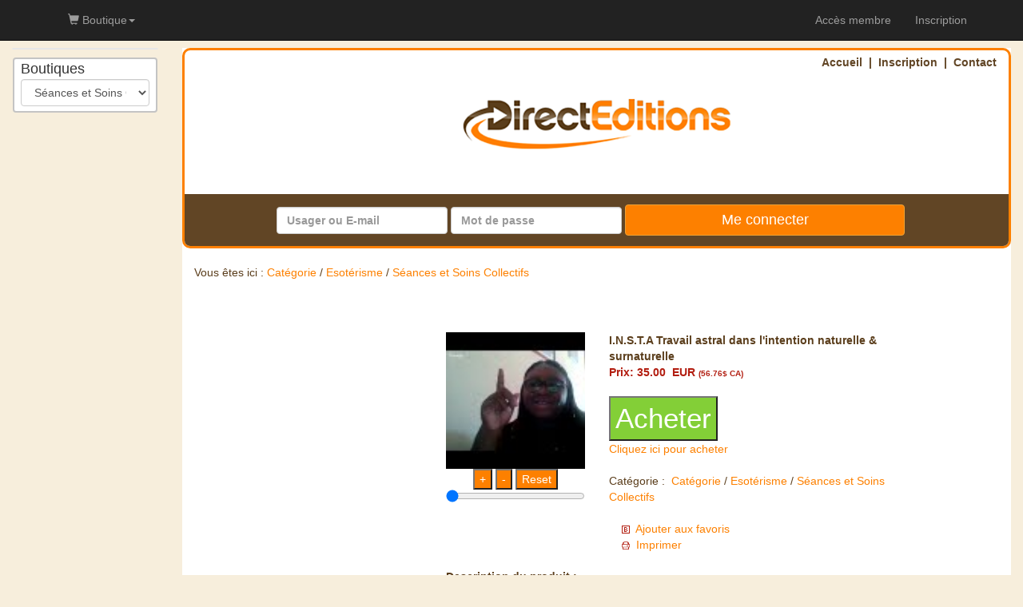

--- FILE ---
content_type: text/html; Charset=ISO-8859-1
request_url: https://direct-editions.com/viewproduit.asp?i_forfait=70869&i_catego=77387
body_size: 8630
content:


<!DOCTYPE html>
<html lang="fr">


<head>
	
	
	<title>I.N.S.T.A Travail astral dans l'intention naturelle & surnaturelle - direct-editions.com</title>
	


	<script src="/fr/admin/bootstrap/v3_3_5/js/jquery-1.11.3.js"></script>
	<script src="/fr/admin/bootstrap/v3_3_5/js/bootstrap.js"></script>
	
	
	<script src="/fr/admin/bootstrap/dist/floatingScrollbar.js"></script>
	<script>
		$(function() {
			$('.table-responsive').floatingScrollbar(); 
		});
	</script>	

	<link href= "/fr/admin/bootstrap/v3_3_5/css/bootstrap.css" rel="stylesheet">
	<meta http-equiv="X-UA-Compatible" content="IE=edge">
	<meta name="viewport" content="width=device-width, initial-scale=1, maximum-scale=1, user-scalable=no">


<style type="text/css">	
	body
	{
		
			background: #f7eedc;
		
	}
	
	a:link
	{
	    color: #fd8000;
	}
	
	a:visited
	{
	    color: #fd8000;
	}
	
	a:active
	{
	    color: #fd8000;
	}
	
	a:hover
	{
	    color: #fd8000;
	}
	
	.container-full-pmt
	{
		padding:0px; 
		color:#5b3e1c; 
		background-color:#FFFFFF;
	}
	
	.entete-pmt
	{
		padding: 1px 0px 1px 10px; 
		background-image: url("https://direct-editions.com/images/backmenubrown.gif"); 
		background-size: contain; 
		color: #FFFFFF;
	}
	
	.piedpage-pmt
	{
		padding: 2px 0px; 
		background-image: url("https://direct-editions.com/images/backmenubrown.gif"); 
		background-size: contain; 
		color: #FFFFFF;
	}
	
	.message-erreur-pmt
	{
		padding:10px 8px; 
		margin:10px 5px; 
		color:#D8000C; 
		background-color:#FFBABA;
    border: 1px solid ;
    /*border-radius: 4px;*/
	}
	
	.message-succes-pmt
	{
		padding:10px 8px; 
		margin:10px 5px; 
		color:#1C8914; 
		background-color:#F2FFF3;
    border: 1px solid ;
    /*border-radius: 4px;*/
	}
	
	.bouton-pmt
	{
		color:#FFFFFF!important; 
		background-color:#fd8000;
	}
	.bouton-pmt:link	{ color: #FFFFFF; }
	.bouton-pmt:visited	{ color: #FFFFFF; }
	.bouton-pmt:active	{ color: #FFFFFF; }
	.bouton-pmt:hover	{ color: #FFFFFF; }
	
	
	/* MENU */
	.cadre-menu-principale-pmt
	{
		margin-bottom:9px; 
		background-color:#FFFFFF; 
		border:solid 2px #e4e4e4;
	}
	
	.menu-principale-pmt
	{
		font-weight:bold; 
		padding:2px 8px 2px 8px; 
		background-image:url('https://direct-editions.com/images/backmenubrown.gif');
		background-size: contain;		
	}
	.menu-principale-pmt a
	{
		color:#FFFFFF;
	}
	
	.sous-menu1-pmt
	{
		color:#fd8000; 
		font-size:13px; 
		font-weight:bold; 
		padding-left:6px;
	}
	.sous-menu1-pmt a
	{
		color:#fd8000;
	}
	
	.sous-menu2-pmt
	{
		padding:1px 5px;
		width:100%;
	}
	.sous-menu2-pmt a
	{
		color:#fd8000; 
		padding:6px 0px 2px 10px!important;
		font-size:12px;
	}
	
	/* BOUTIQUE */
	.categories-tm1
	{
		margin-bottom: 10px;
		background-color: white;
		border: solid 2px #c4c4c4;
		border-radius: 4px;
	}
	.categories-titre-tm1
	{
		font-size: 18px;
		color: ;
		padding: 0px 8px 6px 8px;
		background-color: ;/*couleurFondTitreCatego*/
	}
	
	.categories-select-tm1
	{
		font-size: 12px;
		margin: 6px 0px 0px 0px;
	}
	
	.categories-liste-tm1
	{
		padding: 8px 0 4px 20px;
		border-top: solid 2px #c4c4c4;
		background-color: ;
	}
	
	
	/* bootstrap 3 navbar */
	.navbar-inverse
	{
		background-color: #222222;
	}
	
	.navbar-inverse .navbar-nav > li > a
	{
		color: #9d9d9d;
	}
	
	.navbar-inverse .navbar-nav > .active > a
	{
		background-color: #080808;
	}
	
	/* COLLAPSE ON SM SIZE */
	@media (max-width: 991px) 
	{
   .navbar-header 
		{
        float: none;
    }
    .navbar-toggle 
		{
        display: block;
    }
    .navbar-collapse 
		{
        border-top: 1px solid transparent;
        box-shadow: inset 0 1px 0 rgba(255,255,255,0.1);
    }
    .navbar-collapse.collapse 
		{
        display: none!important;
    }
    .navbar-nav 
		{
        float: none!important;
        margin: 7.5px -15px;
    }
    .navbar-nav>li 
		{
        float: none;
    }
    .navbar-nav>li>a 
		{
        padding-top: 1px;
        padding-bottom: 1px;
    }
    .navbar-text 
		{
        float: none;
        margin: 15px 0;
    }
    
		/* since 3.1.0 */
    .navbar-collapse.collapse.in 
		{ 
        display: block!important;
    }
    .collapsing 
		{
        overflow: hidden!important;
    }
	}
		
	.dropdown-submenu 
	{
			position: relative;
	}

	.dropdown-submenu>.dropdown-menu 
	{
			top: 0;
			left: 100%;
			margin-top: -6px;
			margin-left: -1px;
			-webkit-border-radius: 0 6px 6px 6px;
			-moz-border-radius: 0 6px 6px;
			border-radius: 0 6px 6px 6px;
	}

	.dropdown-submenu:hover>.dropdown-menu 
	{
			display: block;
	}

	.dropdown-submenu>a:after 
	{
			display: block;
			content: " ";
			float: right;
			width: 0;
			height: 0;
			border-color: transparent;
			border-style: solid;
			border-width: 5px 0 5px 5px;
			border-left-color: #ccc;
			margin-top: 5px;
			margin-right: -10px;
	}

	.dropdown-submenu:hover>a:after 
	{
			border-left-color: #fff;
	}

	.dropdown-submenu.pull-left 
	{
			float: none;
	}

	.dropdown-submenu.pull-left>.dropdown-menu 
	{
			left: -100%;
			margin-left: 10px;
			-webkit-border-radius: 6px 0 6px 6px;
			-moz-border-radius: 6px 0 6px 6px;
			border-radius: 6px 0 6px 6px;
	}	
</style>
</head>


	<script src="/1jkljkl2216/scripts/zoom/jquery.js"></script>
	<script src="/1jkljkl2216/scripts/zoom/jquery.panzoom.js"></script>
	<script src="/1jkljkl2216/scripts/zoom/jquery.mousewheel.js"></script>
	<script src="/1jkljkl2216/scripts/zoom/zoom.js"></script>

<body>
	
	
	
	<!-- Google Tag Manager -->
	<script>(function(w,d,s,l,i){w[l]=w[l]||[];w[l].push({'gtm.start':
	new Date().getTime(),event:'gtm.js'});var f=d.getElementsByTagName(s)[0],
	j=d.createElement(s),dl=l!='dataLayer'?'&l='+l:'';j.async=true;j.src=
	'https://www.googletagmanager.com/gtm.js?id='+i+dl;f.parentNode.insertBefore(j,f);
	})(window,document,'script','dataLayer','GTM-NGX9TF');</script>
	<!-- End Google Tag Manager -->
	
	<!-- Google Tag Manager (noscript) -->
	<noscript><iframe src="https://www.googletagmanager.com/ns.html?id=GTM-NGX9TF"
	height="0" width="0" style="display:none;visibility:hidden"></iframe></noscript>
	<!-- End Google Tag Manager (noscript) -->
	
<script>
	$(function(){
		
		$("#menu_boutique_dropdown").on("shown.bs.dropdown", function () {
			$(this.children[1]).css("top", 50);
		});
		
		$("#menu_achat_dropdown").on("shown.bs.dropdown", function () {
			$(this.children[1]).css("top", 50);
		});
		
		$("#menu_navigation_dropdown").on("shown.bs.dropdown", function () {
			$(this.children[1]).css("top", 50);
		});
		
		$("ul.dropdown-menu").hover(
			function() {
				var $container = $(this);
				var $OrgOffsetTop = $container.context.parentElement.clientHeight;
				var HeightUsable = window.innerHeight - $OrgOffsetTop;
				
				// if menu more height of windows view
				if ($container.height() > HeightUsable) {
					//$container.css("top", $OrgOffsetTop);
					
					$container
						.mousemove(function(e) {
							var multiplier = $container.height() / HeightUsable;
							//console.log("multiplier: " + multiplier);
							
							var mouseDiffOffsetTop = e.clientY - $OrgOffsetTop;
							if (mouseDiffOffsetTop < 0) mouseDiffOffsetTop = 0;
							
							$container.css("top", ($OrgOffsetTop - (mouseDiffOffsetTop * multiplier)));
						});	
				}
			}
		);
		
	});
</script>

<style>
	body { padding-top:60px; }
	.iconTop {font-size:20px; padding-top:13px!important; padding-bottom:13px!important;}
</style>

<nav class="navbar navbar-default navbar-inverse navbar-fixed-top">
	
	<span class="navbar-brand" style ="padding: 5px;">
		
	</span>
	
	<div class="container">
		
		<div class="navbar-header">
			<button type="button" class="navbar-toggle collapsed" data-toggle="collapse" data-target="#navbar" aria-expanded="false" aria-controls="navbar">
				<span class="sr-only">Toggle navigation</span>
				<span class="icon-bar"></span>
				<span class="icon-bar"></span>
				<span class="icon-bar"></span>
			</button>
		</div>
		
		<div id="navbar" class="navbar-collapse collapse">
			
			<ul class="nav navbar-nav navbar-left">
				
			<li class="dropdown" id="menu_boutique_dropdown">
				<a class="dropdown-toggle" data-toggle="dropdown" role="button">
					<span class="glyphicon glyphicon-shopping-cart"></span> Boutique<span class="caret"></span>
				</a>
				<ul class="dropdown-menu" role="menu" aria-labelledby="dropdownMenu">
	<li class="dropdown-submenu">
		<a href="/categorietm1.asp?i_catego=14420">Marketing internet</a>
		<ul class="dropdown-menu">
			<li><a href="/categorietm1.asp?i_catego=49555">Contenu Marketing</a></li>
			<li><a href="/categorietm1.asp?i_catego=49561">24h Chrono</a></li>
			<li><a href="/categorietm1.asp?i_catego=49558">Améliorer votre Productivité</a></li>
			<li><a href="/categorietm1.asp?i_catego=49556">Communiqué de presse</a></li>
			<li><a href="/categorietm1.asp?i_catego=49554">Enrichissez-vous avec Google</a></li>
			<li><a href="/categorietm1.asp?i_catego=49565">Générateur d'idées</a></li>
			<li><a href="/categorietm1.asp?i_catego=49566">Génération trafic</a></li>
			<li><a href="/categorietm1.asp?i_catego=49564">Interview profits</a></li>
			<li><a href="/categorietm1.asp?i_catego=49560">Le bon état d'esprit</a></li>
			<li><a href="/categorietm1.asp?i_catego=49557">Les réseaux sociaux</a></li>
			<li><a href="/categorietm1.asp?i_catego=49563">Mentor profits</a></li>
			<li><a href="/categorietm1.asp?i_catego=49562">Objectif fidélité</a></li>
			<li><a href="/categorietm1.asp?i_catego=49559">Procrastination ou organisation</a></li>
		</ul>
	</li>
	<li><a href="/categorietm1.asp?i_catego=17555">Droits de revente</a></li>
	<li><a href="/categorietm1.asp?i_catego=26736">Développement Personnel</a></li>
	<li><a href="/categorietm1.asp?i_catego=25413">Hébergement</a></li>
	<li><a href="/categorietm1.asp?i_catego=108944">Académie des Doigts de Lumière</a></li>
	<li><a href="/categorietm1.asp?i_catego=108747">Au Cœur de  Ma Spiritualité</a></li>
	<li><a href="/categorietm1.asp?i_catego=104798">COVID-19</a></li>
	<li><a href="/categorietm1.asp?i_catego=103360">Ecole de Lumière Connectée</a></li>
	<li><a href="/categorietm1.asp?i_catego=108711">École des soins</a></li>
	<li><a href="/categorietm1.asp?i_catego=103428">Énergétique</a></li>
	<li class="dropdown-submenu">
		<a href="/categorietm1.asp?i_catego=47799">Esotérisme</a>
		<ul class="dropdown-menu">
			<li><a href="/categorietm1.asp?i_catego=103246">Les Coffrets LGC</a></li>
			<li><a href="/categorietm1.asp?i_catego=61140">Consultations Individuelles</a></li>
			<li class="dropdown-submenu">
				<a href="/categorietm1.asp?i_catego=56247">Créateurs</a>
				<ul class="dropdown-menu">
					<li><a href="/categorietm1.asp?i_catego=109254">Véronique Solana</a></li>
					<li><a href="/categorietm1.asp?i_catego=100796">Alain Scohy</a></li>
					<li><a href="/categorietm1.asp?i_catego=56250">Alexandra Duriez</a></li>
					<li><a href="/categorietm1.asp?i_catego=64205">Anne Françoise Saur</a></li>
					<li><a href="/categorietm1.asp?i_catego=109256">Anne Givaudan</a></li>
					<li><a href="/categorietm1.asp?i_catego=63676">Ariane Roques</a></li>
					<li><a href="/categorietm1.asp?i_catego=107310">Carol Cassone</a></li>
					<li><a href="/categorietm1.asp?i_catego=58263">Caroline Burel</a></li>
					<li><a href="/categorietm1.asp?i_catego=58240">Catherine Daviet</a></li>
					<li><a href="/categorietm1.asp?i_catego=83656">Cazimir Costea</a></li>
					<li><a href="/categorietm1.asp?i_catego=101198">Céline Combet</a></li>
					<li><a href="/categorietm1.asp?i_catego=100433">Céline Joyce</a></li>
					<li><a href="/categorietm1.asp?i_catego=107125">Christian Bourit</a></li>
					<li><a href="/categorietm1.asp?i_catego=58271">Christian Duval</a></li>
					<li><a href="/categorietm1.asp?i_catego=61851">Christian Junod</a></li>
					<li><a href="/categorietm1.asp?i_catego=59062">Christine Saint-Dizier Hardy</a></li>
					<li><a href="/categorietm1.asp?i_catego=56785">Claire Thomas</a></li>
					<li><a href="/categorietm1.asp?i_catego=101460">Clumis visconti</a></li>
					<li><a href="/categorietm1.asp?i_catego=56883">Corinne Lebrat</a></li>
					<li><a href="/categorietm1.asp?i_catego=60803">Diane Bellego</a></li>
					<li><a href="/categorietm1.asp?i_catego=107669">Didier FRIEDERICH</a></li>
					<li><a href="/categorietm1.asp?i_catego=104750">Dominique Errard</a></li>
					<li><a href="/categorietm1.asp?i_catego=101758">Dominique Jacob</a></li>
					<li><a href="/categorietm1.asp?i_catego=107131">Eglantine Eloy Herbin</a></li>
					<li><a href="/categorietm1.asp?i_catego=63424">Eglantine</a></li>
					<li><a href="/categorietm1.asp?i_catego=87960">Elisa Bellanger</a></li>
					<li><a href="/categorietm1.asp?i_catego=103427">Elisabeth Correvon</a></li>
					<li><a href="/categorietm1.asp?i_catego=60783">Emmanuel Croizet</a></li>
					<li><a href="/categorietm1.asp?i_catego=100795">Emmeline</a></li>
					<li><a href="/categorietm1.asp?i_catego=81463">Eric Forestier</a></li>
					<li><a href="/categorietm1.asp?i_catego=57622">Erickh</a></li>
					<li><a href="/categorietm1.asp?i_catego=77036">Fanny Bonansea</a></li>
					<li><a href="/categorietm1.asp?i_catego=58267">Francine Grimard</a></li>
					<li><a href="/categorietm1.asp?i_catego=61101">Franck Lopvet</a></li>
					<li><a href="/categorietm1.asp?i_catego=103351">Frank Hatem</a></li>
					<li><a href="/categorietm1.asp?i_catego=74374">Frédéric Dreyfus</a></li>
					<li><a href="/categorietm1.asp?i_catego=92966">Frédéric Ulrich</a></li>
					<li><a href="/categorietm1.asp?i_catego=60108">Ghis</a></li>
					<li><a href="/categorietm1.asp?i_catego=60843">Gilles Delieuze</a></li>
					<li><a href="/categorietm1.asp?i_catego=80708">Gilles Pesnot</a></li>
					<li><a href="/categorietm1.asp?i_catego=104800">Grigori Grabovoï</a></li>
					<li><a href="/categorietm1.asp?i_catego=59086">Gwennoline</a></li>
					<li><a href="/categorietm1.asp?i_catego=101789">Hocine Sekkiou</a></li>
					<li><a href="/categorietm1.asp?i_catego=101171">Isabelle Hernandez</a></li>
					<li><a href="/categorietm1.asp?i_catego=105655">Isara</a></li>
					<li><a href="/categorietm1.asp?i_catego=58534">Jean-Michel Raoux</a></li>
					<li><a href="/categorietm1.asp?i_catego=58229">Julien Vanhoucke</a></li>
					<li><a href="/categorietm1.asp?i_catego=106656">Karine Zeitoun</a></li>
					<li><a href="/categorietm1.asp?i_catego=107129">Laetitia Jeanne</a></li>
					<li><a href="/categorietm1.asp?i_catego=60407">Laurent Lévy</a></li>
					<li><a href="/categorietm1.asp?i_catego=101170">Laurent Montels</a></li>
					<li><a href="/categorietm1.asp?i_catego=59845">Lorenadia Vidoni</a></li>
					<li><a href="/categorietm1.asp?i_catego=104633">Lucie Gaillard</a></li>
					<li><a href="/categorietm1.asp?i_catego=56638">Lulumineuse</a></li>
					<li><a href="/categorietm1.asp?i_catego=59992">Lydie Letouzé Marchand</a></li>
					<li><a href="/categorietm1.asp?i_catego=68800">Magali Magdara</a></li>
					<li><a href="/categorietm1.asp?i_catego=57876">Marion Eberschweiler</a></li>
					<li><a href="/categorietm1.asp?i_catego=68472">Martine Rafai</a></li>
					<li><a href="/categorietm1.asp?i_catego=99564">Mary M'</a></li>
					<li><a href="/categorietm1.asp?i_catego=60097">Mauro Biglino</a></li>
					<li><a href="/categorietm1.asp?i_catego=58600">Mikel Defays</a></li>
					<li><a href="/categorietm1.asp?i_catego=102086">Mohamed Aidi</a></li>
					<li><a href="/categorietm1.asp?i_catego=62465">Nassrine Reza</a></li>
					<li><a href="/categorietm1.asp?i_catego=63460">Natal’lie</a></li>
					<li><a href="/categorietm1.asp?i_catego=58265">Nathalie Holstein</a></li>
					<li><a href="/categorietm1.asp?i_catego=109257">Olivier Madelrieux</a></li>
					<li><a href="/categorietm1.asp?i_catego=60781">Orwin Avalon</a></li>
					<li><a href="/categorietm1.asp?i_catego=101167">Pascal Hastir</a></li>
					<li><a href="/categorietm1.asp?i_catego=109130">Patricia Sevrin</a></li>
					<li><a href="/categorietm1.asp?i_catego=61908">Patrick de Sepibus</a></li>
					<li><a href="/categorietm1.asp?i_catego=101169">Patrick Lelu</a></li>
					<li><a href="/categorietm1.asp?i_catego=62513">Philippe Weber</a></li>
					<li><a href="/categorietm1.asp?i_catego=107165">Robert Parent</a></li>
					<li><a href="/categorietm1.asp?i_catego=103406">Sanaab</a></li>
					<li><a href="/categorietm1.asp?i_catego=63423">Sandine</a></li>
					<li><a href="/categorietm1.asp?i_catego=65044">Sarah Diviné</a></li>
					<li><a href="/categorietm1.asp?i_catego=90053">Sébastien Socchard</a></li>
					<li><a href="/categorietm1.asp?i_catego=60804">Sihame</a></li>
					<li><a href="/categorietm1.asp?i_catego=58195">Siriliel</a></li>
					<li><a href="/categorietm1.asp?i_catego=61110">Soledad</a></li>
					<li><a href="/categorietm1.asp?i_catego=64105">Sophie Guedj Metthey</a></li>
					<li><a href="/categorietm1.asp?i_catego=58266">Sophie Riehl</a></li>
					<li><a href="/categorietm1.asp?i_catego=65085">Stéphane Colle</a></li>
					<li><a href="/categorietm1.asp?i_catego=56249">Sylvain Didelot</a></li>
					<li><a href="/categorietm1.asp?i_catego=60183">Sylvie et Dominique Bourdin</a></li>
					<li><a href="/categorietm1.asp?i_catego=90593">Sylvie Forestier</a></li>
					<li><a href="/categorietm1.asp?i_catego=59427">Sylvie Ptitsa</a></li>
					<li><a href="/categorietm1.asp?i_catego=107130">Tal Schaller</a></li>
					<li><a href="/categorietm1.asp?i_catego=104734">Teckael</a></li>
					<li><a href="/categorietm1.asp?i_catego=106668">Tina et Hérinos</a></li>
					<li><a href="/categorietm1.asp?i_catego=61103">Umberto Molinaro</a></li>
					<li><a href="/categorietm1.asp?i_catego=60409">Valérie Faiola</a></li>
					<li><a href="/categorietm1.asp?i_catego=74505">Valérie Richard</a></li>
					<li><a href="/categorietm1.asp?i_catego=59087">Yann Lipnick</a></li>
					<li><a href="/categorietm1.asp?i_catego=57714">Yvan Poirier</a></li>
					<li><a href="/categorietm1.asp?i_catego=103319">Virginie Brierre</a></li>
				</ul>
			</li>
			<li><a href="/categorietm1.asp?i_catego=60479">E-books</a></li>
			<li><a href="/categorietm1.asp?i_catego=58233">Les rencontres du Grand Changement</a></li>
			<li><a href="/categorietm1.asp?i_catego=56248">Nous aider</a></li>
			<li><a href="/categorietm1.asp?i_catego=102035">Quantithérapie</a></li>
			<li><a href="/categorietm1.asp?i_catego=77387">Séances et Soins Collectifs</a></li>
			<li class="dropdown-submenu">
				<a href="/categorietm1.asp?i_catego=62512">Stages et Formations hors Internet</a>
				<ul class="dropdown-menu">
					<li><a href="/categorietm1.asp?i_catego=101168">Yoann Demmer</a></li>
				</ul>
			</li>
			<li><a href="/categorietm1.asp?i_catego=106225">Sylvie Roucoulès</a></li>
		</ul>
	</li>
	<li><a href="/categorietm1.asp?i_catego=108717">formation : coach spirituel</a></li>
	<li><a href="/categorietm1.asp?i_catego=30533">Graphisme</a></li>
	<li><a href="/categorietm1.asp?i_catego=109210">Pendentifs des 9 fréquences de guérison en Chant Lumière - Au point Zéro</a></li>
	<li><a href="/categorietm1.asp?i_catego=30645">Plugins Wordpress</a></li>
	<li><a href="/categorietm1.asp?i_catego=29201">Services personnalisés</a></li>
	<li><a href="/categorietm1.asp?i_catego=108117">Tous Chaman</a></li>
	<li><a href="/categorietm1.asp?i_catego=30232">Vie Pratique</a></li>
</ul>
	
			</li>
		
			</ul>
			
			<ul class="nav navbar-nav navbar-right">
				
					<li ><a href="/login.asp?docid=2193" role="link">Accès membre</a></li>
					<li ><a href="/inscription.asp?docid=2417&i_section=2417" role="link">Inscription</a></li>
				
			</ul>
			
		</div>
		
	</div>
	
</nav>


	
	<div class="container-fluid">
		<div class="row">
			
			<div class="col-md-2">
				<div id="navbar-pmt" class="navbar navbar-default" style="min-height:0px; margin-bottom:10px;">
	<div class="navbar-header">
		<button type="button" id="navbar-button-menu" class="navbar-toggle" data-toggle="collapse" data-target="#navbar-collapse-menu">
			<span>MENU</span>
		</button>
		<button type="button" id="navbar-button-boutique" class="navbar-toggle" data-toggle="collapse" data-target="#navbar-collapse-boutique">
			<span>BOUTIQUE</span>
		</button>
	</div>
	<div class="collapse navbar-collapse" style="padding-right:1px; padding-left:1px;" id="navbar-collapse-menu">
		
	</div>
</div>


		<div class="collapse navbar-collapse" style="padding-right:1px; padding-left:1px;" id="navbar-collapse-boutique">

			<div class="categories-tm1">
				
				<div class="categories-titre-tm1">
					Boutiques
						<select name="i" class="form-control" onchange="window.location.href='/categorietm1.asp?i_catego='+this.value">
							<option value="47799">..</option>
							
								<option value="103246" >Les Coffrets LGC</option>
							
								<option value="106225" >Sylvie Roucoulès</option>
							
								<option value="56247" >Créateurs</option>
							
								<option value="56248" >Nous aider</option>
							
								<option value="58233" >Les rencontres du Grand Changement</option>
							
								<option value="60479" >E-books</option>
							
								<option value="61140" >Consultations Individuelles</option>
							
								<option value="62512" >Stages et Formations hors Internet</option>
							
								<option value="77387"  selected="selected">Séances et Soins Collectifs</option>
							
								<option value="102035" >Quantithérapie</option>
							
						</select>
					
				</div>
			
				 
				
			</div>
		
		</div>
						
			</div>
		

			<div class="col-md-10">
				
				<div class="container-full-pmt">
					
					
					<div class="row">
						<div class="col-sm-12">
							<style>a:link.de1 {color: #614525;} a:visited.de1 {color: #614525;} a:hover.de1 {color: #fd8000;} a:active.de1 {color: #fd8000;}</style>
									<div class="row" style="background-color:#ffffff; margin:auto; border: solid #fd8000 3px; border-radius: 10px; font-weight: bold;">
								
										<div class="row" style="margin:auto;" >
											<div class="col-sm-6" style="font-size:15px; float:left; padding:8px 0px 8px 15px;">
												 
											</div>

											<div class="col-sm-6 text-right" style="font-size:14px; float:right; padding:5px 15px 5px 0px;">
												<a class="de1" href="/index.asp">Accueil</a>  |  <a class="de1" href="/inscription.asp?docid=2851">Inscription</a>  |  <a class="de1" href="/fr/admin/email/contact_in.asp?docid=2851">Contact</a>
											</div>
										</div>


										<div class="row" style="background-color:#ffffff; border: solid #614525 0px; margin:auto; padding:0px; text-align:center; border-top-left-radius:7px; border-top-right-radius:7px;">
											<div class="col-sm-12">
												<img class="img-responsive" style="border: 0px solid #fd8000; text-align:center; margin: 0 auto;" src="/images/fond-header33b.png">
											</div>
										</div>

										<div class="row" style="background-color:#614525; margin:auto; padding:0px; border-bottom-left-radius:7px; border-bottom-right-radius:7px;">
											<div class="col-sm-12" style="background-color:#614525; font-size:15px; text-align:right; color: #ffffff; border: solid #3d3d3d 0px; border-bottom-right-radius:10px; border-bottom-left-radius:10px; padding:8px 15px 8px 0px;">
												<div class="row text-center" style="margin:5px; text-align:center;">
													<form class="form-inline" method="post" action="/login.asp">
																			
												<div class="form-group" style="display:inline;">
													<input type="text" class="form-control" id="pseudo" name="usager" value="" placeholder="Usager ou E-mail" maxlength="50" />
												</div>

												<div class="form-group" style="display:inline;">
													<input type="password" class="form-control" id="password" name="password" value="" placeholder="Mot de passe" maxlength="50" />
												</div>

												<div class="form-group" style="display:inline;">
													<button type="submit" class="btn btn-warning" style="background-color: #fd8000;">Me connecter</button>

												</div>
											
											</form>
										</div>
											</div>
										</div>

									</div>	

<script>
	function blink(objId, color1,  color2,interval)
	{
		if (document.getElementById(objId))
		{
			var obj = document.getElementById(objId)
			obj.style.color=color1
			setTimeout("blink('"+objId+"','"+color2+"','"+color1+"',"+interval+")",interval)
		}
	}
	blink("blinkMe","blue","red",500)
</script>
						</div>
					</div>						
					
					
						<div class="row">
							<div class="col-sm-6" style="padding:20px 30px;">
								Vous êtes ici&nbsp;:<span class="ici">&nbsp;<a href='/categorietm1.asp'>Catégorie</a> / <a href="categorietm1.asp?i_catego=47799">Esotérisme</a> / <a href="categorietm1.asp?i_catego=77387">Séances et Soins Collectifs</a></span>
							</div>
						</div>	
					
					<!--- LIST ITEMS --->
					<div class="row" style="padding:45px;">
						<div class="col-sm-12">
							<div class="row">
								
										<div class="col-sm-1"></div>
										<div class="col-sm-10">
											<div class="row">
												
													<div class="col-sm-3"></div>
													<div class="col-sm-3 text-center">
														<section id="pan-when-zoomed">
														  <div class="parent">
															<div class="panzoom">
															  <img src="https://i.ytimg.com/vi/obQ5bE_0XqQ/3.jpg?time=1537757513367" width="228" title="I.N.S.T.A Travail astral dans l'intention naturelle & surnaturelle">
															</div>
														  </div>
														  <div class="buttons">
															<button class="zoom-in" style="color:#FFFFFF; background-color:#fd8000;">+</button>
															<button class="zoom-out" style="color:#FFFFFF; background-color:#fd8000;">-</button>
																	<button class="reset" style="color:#FFFFFF; background-color:#fd8000;">Reset</button>
															<input type="range" class="zoom-range" style="color:#FFFFFF; ">
															
														  </div>
														  <script>
															(function() {
															  var $section = $('#pan-when-zoomed');
															  $section.find('.panzoom').panzoom({
																$zoomIn: $section.find(".zoom-in"),
																$zoomOut: $section.find(".zoom-out"),
																$zoomRange: $section.find(".zoom-range"),
																$reset: $section.find(".reset"),
																panOnlyWhenZoomed: true,
																minScale: 1
															  });
															})();
														  </script>
														</section>												
													</div>
												

												<div class="col-sm-6">
													
													<span style="font-weight:bold;">I.N.S.T.A Travail astral dans l'intention naturelle & surnaturelle</span><br>
													
														<span style="font-weight:bold; color:#B21D10;">
															<table border="0" class="table-responsive">
																<tr>
																	<td style="color:#B21D10;">Prix:&nbsp;</td>
																	<td class="text-right">
																		35.00
																	</td>
																	<td>&nbsp;
																	
																	EUR <span style="font-size:10px;">(56.76$ CA)</span>
																																		
																	</td>	
																</tr>
																
																															
															</table>								
														</span>						
		
														
																	<br><input title="Acheter" onclick="document.location.href='addproduit.asp?i_forfait=70869'" type="button" value="Acheter" style="color:#FFFFFF; font-size:250%; background-color:#83cf37;" border="0">
																	<br /><a href="addproduit.asp?i_forfait=70869">Cliquez ici pour acheter</a>
																								
													<br /><br />

													Catégorie : &nbsp;<a href='/categorietm1.asp'>Catégorie</a> / <a href="categorietm1.asp?i_catego=47799">Esotérisme</a> / <a href="categorietm1.asp?i_catego=77387">Séances et Soins Collectifs</a><br /><br />
													
														&nbsp;&nbsp;&nbsp;&nbsp;<img src="https://legrandchangement.com/images/generales/icone-bookmarker.gif" width="10" height="10" alt="Ajouter aux favoris" />&nbsp;
														<a href="#" title="Ajouter aux favoris" onclick="addBookmark('direct-editions.com: I.N.S.T.A Travail astral dans l'intention naturelle & surnaturelle', 'http://direct-editions.com/viewproduit.asp?i_forfait=70869&i_catego=77387');">
															Ajouter aux favoris
														</a><br />
														&nbsp;&nbsp;&nbsp;&nbsp;<img src="https://legrandchangement.com/images/generales/secProduits_bImprimer.gif" width="10" height="10" alt="Imprimer" />&nbsp;
														<a href="#" title="Imprimer" onclick="printPage();">
															Imprimer
														</a><br><br>	
													
												</div>
											</div>
											
											
												<div class="row">
													<div class="col-sm-3"></div>
													<div class="col-sm-9" align="left">
														<strong>Description du produit :</strong><br /><br />
														<!DOCTYPE html>
<html>
<head>
</head>
<body>
<p><span style="font-size: 12pt;"><a href="../../../viewproduit.asp?i_forfait=70869"></a><a href="../../../viewproduit.asp?i_forfait=70869" target="_blank"></a>Date : <strong>Mardi 6 Novembre et Jeudi 8 Novembre à 15h (H. de Paris) 2018</strong><br />Animé par : <strong>Michel MORIN et Clumis V.</strong></span><span style="font-size: 12pt;"></span></p>
<p><span style="font-size: 12pt;"><strong>Pour voir la description complète de l'atelier, regarder les dernières minutes de la fin de cette Vibraconférence :</strong></span></p>
<p><span style="font-size: 12pt;"><strong><a href="https://youtu.be/obQ5bE_0XqQ" target="_blank">https://youtu.be/obQ5bE_0XqQ</a></strong></span></p>
<p><span style="font-size: 12pt;">C'est au son de sa Voix que je viens vers VOUS, en évolution vers TOUT ce qu'il dit car son COEUR est en toutes choses.</span></p>
<p><span style="font-size: 12pt;">Je te suivrai est ma devise quotidienne; alors, je vous invite à nous suivre dans cette direction _ vers cet arc-en-ciel de BONHEUR et d'AMOUR.</span></p>
<p><span style="font-size: 12pt;">Chantons encore et encore afin que nous puissions faire qu'UN avec l'UNIVERS; quand je parle ce sont les mots du ciel qui transpercent le voile de nos Cœurs et de notre monde afin de nous guider.</span></p>
<p><span style="font-size: 12pt;"></span></p>
<p align="center"><span style="font-size: 12pt;"><input title="Obtenir" onclick="document.location.href='addproduit.asp?i_forfait=70869'" value="Cliquez ici pour réserver votre place..." style="color: #ffffff; background-color: #7bc72f; font-size: 18px; width: 350; height: 42px;" type="button" border="0" /></span></p>
<p></p>
<script defer src="https://static.cloudflareinsights.com/beacon.min.js/vcd15cbe7772f49c399c6a5babf22c1241717689176015" integrity="sha512-ZpsOmlRQV6y907TI0dKBHq9Md29nnaEIPlkf84rnaERnq6zvWvPUqr2ft8M1aS28oN72PdrCzSjY4U6VaAw1EQ==" data-cf-beacon='{"version":"2024.11.0","token":"996aa289e0e9436296a8ca924cd56871","r":1,"server_timing":{"name":{"cfCacheStatus":true,"cfEdge":true,"cfExtPri":true,"cfL4":true,"cfOrigin":true,"cfSpeedBrain":true},"location_startswith":null}}' crossorigin="anonymous"></script>
</body>
</html>
														<div class="row">
															<div class="col-sm-12" align="left">
																<br /><strong>Pays couverts par ce partenaire&nbsp;:</strong><br />
																Tous les pays
															</div>
														</div>	
													</div>
												</div>
												
										</div>
										<div class="col-sm-1"></div>
									
									<div class="row">
										<div class="col-sm-3"></div>
										<div class="col-sm-6" align="center"><br><br><input class="btn btn-default" style="font-size:150%; color:#FFFFFF; background-color:#fd8000;" type="button" onclick="document.location.href='';" value="Retour"></div>																				
										<div class="col-sm-3"></div>
									</div>
								
							</div>
						</div>	

					</div>					
					
					<div class="row">
						<div class="col-sm-12">
							
<div class="row" style="margin-bottom:10px;">
	<div class="col-sm-12">
		<div class="piedpage-pmt"></div>
	</div>
</div>

<div class="row" style="padding: 0px; margin: 0px;">
									<div class="col-sm-12" style="font-size:14px; border: solid #fd8000 3px; border-radius: 10px; background-color: #614525; margin:0px; padding:20px 0px; text-align: center;">
										<style>a:link.de2 {color: #ffffff;} a:visited.de2 {color: #ffffff;} a:hover.de2 {color: #fd8000;} a:active.de2 {color: #fd8000;}</style>
										<a class="de2" href="/weblg.asp?i_id=17417" target="_blank">Mentions légales</a>&nbsp;&nbsp;|&nbsp;&nbsp;<a class="de2" href="/weblg.asp?i_id=17416" target="_blank">C.G.V</a>&nbsp;&nbsp;|&nbsp;&nbsp;<a class="de2" href="/contact.asp?docid=2850&i_section=2850" target="_blank">Contact</a>&nbsp;&nbsp;|&nbsp;&nbsp;<a class="de2" href="http://directedition.directpartenaire.com/" target="_blank">Affiliation</a>
									</div>
								</div>
						</div>
					</div>	
				</div>
			</div>
		</div>
	</div>
	

	
</body>


</html>


<script>
	function printPage()
	{
		if (window.print) window.print();
		return false;
	}

	function addBookmark(title, url)
	{
		if (window.sidebar && window.sidebar.addPanel)
			window.sidebar.addPanel(title, url, ""); 
		else if (window.opera && window.print)
		{
			var mbm = document.createElement('a');
			mbm.setAttribute('rel','sidebar');
			mbm.setAttribute('href',url);
			mbm.setAttribute('title',title);
			mbm.click();
		}
		else if (document.all && window.external)
			window.external.AddFavorite(url, title);
		
		return false;
	}
</script>



<style type="text/css">
	.btn {width: 350px;}
	.btn {font-size: 18px;}

	@media only screen and (max-width: 768px) {
		.btn {width: 100%;}
		.btn {font-size: 11px;}
	}

</style>
	


--- FILE ---
content_type: application/x-javascript
request_url: https://direct-editions.com/1jkljkl2216/scripts/zoom/zoom.js
body_size: -143
content:
/*
function zoomin(){
    var myImg = document.getElementById("image");
    var currWidth = myImg.clientWidth;
    if(currWidth == 500){
        alert("Maximum zoom-in level reached.");
    } else{
        myImg.style.width = (currWidth + 50) + "px";
    } 
}
function zoomout(){
    var myImg = document.getElementById("image");
    var currWidth = myImg.clientWidth;
    if(currWidth == 50){
        alert("Maximum zoom-out level reached.");
    } else{
        myImg.style.width = (currWidth - 50) + "px";
    }
}
*/


function zoomin(){
    var myImg = document.getElementById("image");
    var currWidth = myImg.clientWidth;
		//alert(currWidth);
    if(currWidth <= 500)
		{
        myImg.style.width = (currWidth + 500) + "px";
    } 
}
function zoomout(){
    var myImg = document.getElementById("image");
    var currWidth = myImg.clientWidth;
		//alert(currWidth);
		if (currWidth >= 725)
		{
        myImg.style.width = (228) + "px";
    }
}